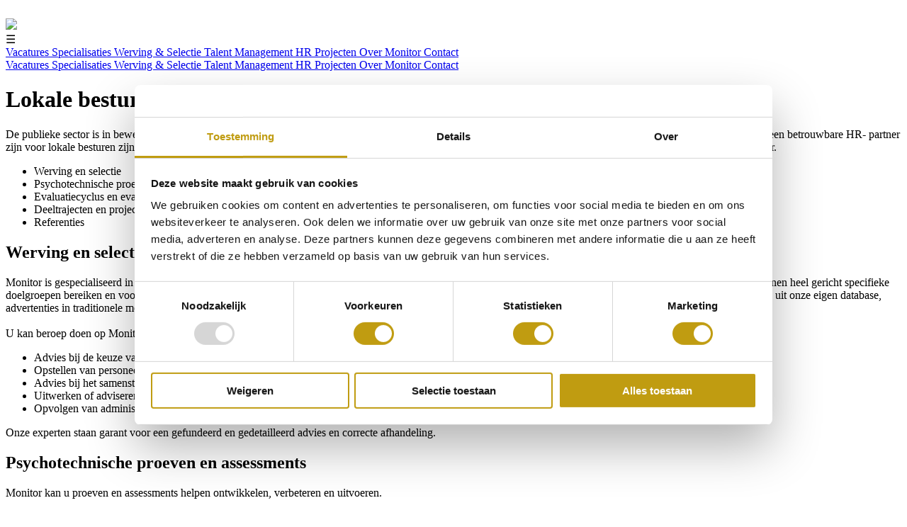

--- FILE ---
content_type: text/html; charset=UTF-8
request_url: https://www.monitor.be/specialisaties/lokale-besturen
body_size: 6501
content:
<!doctype html>
<html class="no-js" lang="">
<head>
    <meta charset="utf-8">
    <meta http-equiv="x-ua-compatible" content="ie=edge">
    <meta name="viewport" content="width=device-width, initial-scale=1">

    <!-- Base url for relative urls -->
    <base href="https://monitor.be/">

    <!-- Disable automatic detection and formatting of possible phone numbers -->
    <meta name="format-detection" content="telephone=no">

    				
	<title>Lokale besturen - Monitor</title>
	<meta name="description" content="" />

	<meta property="fb:app_id" content="">
	<meta property="og:url" content="https://www.monitor.be/specialisaties/lokale-besturen" />
	<meta property="og:type" content="website" />
	<meta property="og:title" content="Lokale besturen - Monitor" />
	<meta property="og:image" content="" />
	<meta property="og:image:width" content="1200" />
	<meta property="og:image:height" content="630" />
	<meta property="og:description" content="" />
	<meta property="og:site_name" content="NL" />
	<meta property="og:locale" content="nl_BE" />
	<meta property="og:locale:alternate" content="nl_BE" />
	
	<meta name="twitter:card" content="summary_large_image" />
	<meta name="twitter:site" content="" />
	<meta name="twitter:url" content="https://www.monitor.be/specialisaties/lokale-besturen" />
	<meta name="twitter:title" content="Lokale besturen - Monitor" />
	<meta name="twitter:description" content="" />
	<meta name="twitter:image" content="" />

	
	<link rel="home" href="https://monitor.be/" />
	<link rel="canonical" href="https://monitor.be/specialisaties/lokale-besturen">

    <!-- Favicons -->
    <link rel="apple-touch-icon" sizes="57x57" href="/favicons/apple-icon-57x57.png">
    <link rel="apple-touch-icon" sizes="60x60" href="/favicons/apple-icon-60x60.png">
    <link rel="apple-touch-icon" sizes="72x72" href="/favicons/apple-icon-72x72.png">
    <link rel="apple-touch-icon" sizes="76x76" href="/favicons/apple-icon-76x76.png">
    <link rel="apple-touch-icon" sizes="114x114" href="/favicons/apple-icon-114x114.png">
    <link rel="apple-touch-icon" sizes="120x120" href="/favicons/apple-icon-120x120.png">
    <link rel="apple-touch-icon" sizes="144x144" href="/favicons/apple-icon-144x144.png">
    <link rel="apple-touch-icon" sizes="152x152" href="/favicons/apple-icon-152x152.png">
    <link rel="apple-touch-icon" sizes="180x180" href="/favicons/apple-icon-180x180.png">
    <link rel="icon" type="image/png" sizes="192x192"  href="/favicons/android-icon-192x192.png">
    <link rel="icon" type="image/png" sizes="32x32" href="/favicons/favicon-32x32.png">
    <link rel="icon" type="image/png" sizes="96x96" href="/favicons/favicon-96x96.png">
    <link rel="icon" type="image/png" sizes="16x16" href="/favicons/favicon-16x16.png">
    <link rel="manifest" href="/manifest.json">
    <meta name="msapplication-TileColor" content="#f3f3f3">
    <meta name="msapplication-TileImage" content="/favicons/ms-icon-144x144.png">
    <meta name="theme-color" content="#f3f3f3">

    <!-- Google Tag Manager -->
    <script>(function(w,d,s,l,i){w[l]=w[l]||[];w[l].push({'gtm.start':
                new Date().getTime(),event:'gtm.js'});var f=d.getElementsByTagName(s)[0],
            j=d.createElement(s),dl=l!='dataLayer'?'&l='+l:'';j.async=true;j.src=
            'https://www.googletagmanager.com/gtm.js?id='+i+dl;f.parentNode.insertBefore(j,f);
        })(window,document,'script','dataLayer','GTM-P222P77');</script>
    <!-- End Google Tag Manager -->

    <link rel="stylesheet" href="/./css/site.css?id=224506a3267f49cb2c970fdfc2a4b9a3">

    <script>
        WebFontConfig = {
            google: {
                families: ['Work Sans:300,400,500,600,700']
            }
        };
        (function(d) {
            var wf = d.createElement('script'), s = d.scripts[0];
            wf.src = 'https://ajax.googleapis.com/ajax/libs/webfont/1.6.26/webfont.js';
            wf.async = true;
            s.parentNode.insertBefore(wf, s);
        })(document);
    </script>

    <!-- Craft Variables -->
    <script>
        window.mailchimp = {
            lists: {
                newsletter: '',
                alerts: '',
            },
        };
        window.locale = 'nl-BE';
        window.lang = JSON.parse('\u007B\u0022Content\u0022\u003A\u0022Inhoud\u0022,\u0022Builder\u0022\u003A\u0022Inhoud\u0022,\u0022Text\u0022\u003A\u0022Tekst\u0022,\u0022Quote\u0022\u003A\u0022Citaat\u0022,\u0022Gallery\u0022\u003A\u0022Gallerij\u0022,\u0022Body\u0022\u003A\u0022Inhoud\u0022,\u0022Position\u0022\u003A\u0022Positie\u0022,\u0022Width\u0022\u003A\u0022Breedte\u0022,\u0022Asset\u0022\u003A\u0022Bestand\u0022,\u0022Assets\u0022\u003A\u0022Bestanden\u0022,\u0022Lightbox\u0022\u003A\u0022Lightbox\u0022,\u0022If\u0020this\u0020image\u0020should\u0020open\u0020in\u0020a\u0020lightbox\u0020when\u0020clicked\u0022\u003A\u0022Moet\u0020deze\u0020afbeelding\u0020vergroot\u0020openen\u003F\u0022,\u0022Caption\u0022\u003A\u0022Onderschrift\u0022,\u0022Author\u0022\u003A\u0022Auteur\u0022,\u0022Description\u0022\u003A\u0022Beschrijving\u0022,\u0022Image\u0022\u003A\u0022Afbeelding\u0022,\u0022Optimized\u0020Images\u0022\u003A\u0022Geoptimaliseerde\u0020Afbeeldingen\u0022,\u0022Pages\u0022\u003A\u0022Pagina\\u2018s\u0022,\u0022Section\u0022\u003A\u0022Sectie\u0022,\u0022Content\u0020Page\u0022\u003A\u0022Inhoudspagina\u0022,\u0022Overview\u0020Page\u0022\u003A\u0022Overzichtspagina\u0022,\u0022Generic\u0020Error\u0022\u003A\u0022Algemene\u0020Fout\u0022,\u0022Teaser\u0022\u003A\u0022Teaser\u0022,\u0022Navigation\u0022\u003A\u0022Navigatie\u0022,\u0022New\u0020window\u0022\u003A\u0022Nieuw\u0020venster\u0022,\u0022Open\u0020this\u0020link\u0020in\u0020a\u0020new\u0020window.\u0022\u003A\u0022Open\u0020deze\u0020link\u0020in\u0020een\u0020nieuw\u0020venster.\u0022,\u0022Entry\u0022\u003A\u0022Inhoud\u0022,\u0022Category\u0022\u003A\u0022Categorie\u0022,\u0022Custom\u0022\u003A\u0022Aangepast\u0022,\u0022\u007Battribute\u007D\u0020mag\u0020niet\u0020leeg\u0020zijn\u0022\u003A\u0022\u007Battribute\u007D\u0020mag\u0020niet\u0020leeg\u0020zijn\u0022,\u0022firstname\u0022\u003A\u0022Voornaam\u0022,\u0022lastname\u0022\u003A\u0022Achternaam\u0022,\u0022email\u0022\u003A\u0022E\u002Dmail\u0020adres\u0022,\u0022Extra\u0020bijlagen\u0022\u003A\u0022Extra\u0020bijlagen\u0022,\u0022Please\u0020verify\u0020that\u0020you\u0020are\u0020not\u0020a\u0020robot.\u0022\u003A\u0022Gelieve\u0020te\u0020verifi\\u00ebren\u0020dat\u0020u\u0020geen\u0020robot\u0020bent.\u0022\u007D');
        window.csrfToken = 'kT8pGUx5l8e7QVmnUaKXfPQsBFIkQHK0zYwsw_nvYWHz3FFLAeoNCqEPbVR_Gsip1h40kADA0Rm5AUwecDFH2vzFW7nPqDgbhK80HDC1Q00=';
    </script>

    </head>
<body>
<!-- Google Tag Manager (noscript) -->
<noscript><iframe src="https://www.googletagmanager.com/ns.html?id=GTM-P222P77"
                  height="0" width="0" style="display:none;visibility:hidden"></iframe></noscript>
<!-- End Google Tag Manager (noscript) -->
<div id="app">
        <header class="relative pb-16 sm:px-8 px-4">
            <picture class="w-full bg-image bg-image-theme-primary">
                                                    
                                                <img alt=""
                     sizes="100vw"
                     src="https://monitor.be/assets/images/Monitor-paginas/_1920x571_crop_center-center_none/61e52ff7-379b-4f44-9228-83305b1f027d.jpg"
                     srcset="https://monitor.be/assets/images/Monitor-paginas/_320xAUTO_crop_center-center_none/61e52ff7-379b-4f44-9228-83305b1f027d.jpg 320w, https://monitor.be/assets/images/Monitor-paginas/_360xAUTO_crop_center-center_none/61e52ff7-379b-4f44-9228-83305b1f027d.jpg 360w, https://monitor.be/assets/images/Monitor-paginas/_412xAUTO_crop_center-center_none/61e52ff7-379b-4f44-9228-83305b1f027d.jpg 412w, https://monitor.be/assets/images/Monitor-paginas/_600xAUTO_crop_center-center_none/61e52ff7-379b-4f44-9228-83305b1f027d.jpg 600w, https://monitor.be/assets/images/Monitor-paginas/_768xAUTO_crop_center-center_none/61e52ff7-379b-4f44-9228-83305b1f027d.jpg 768w, https://monitor.be/assets/images/Monitor-paginas/_1024xAUTO_crop_center-center_none/61e52ff7-379b-4f44-9228-83305b1f027d.jpg 1024w, https://monitor.be/assets/images/Monitor-paginas/_1280xAUTO_crop_center-center_none/61e52ff7-379b-4f44-9228-83305b1f027d.jpg 1280w, https://monitor.be/assets/images/Monitor-paginas/_1440xAUTO_crop_center-center_none/61e52ff7-379b-4f44-9228-83305b1f027d.jpg 1440w">
            </picture>
        <div class="px-4 relative pt-12">
        <div class="xl:flex justify-between items-center">
            <div class="flex justify-between items-center">
                <a href="/" class="flex-shrink-0"><img class="pointer-events-auto h-12 md:h-24" src="/images/logo.png"></a>
                <div class="text-white no-underline" v-on:click="toggleMenu">
                    <div class="block md:hidden text-5xl cursor-pointer -mt-2">☰</div>
                </div>
            </div>
                        <div class="hidden md:flex flex-wrap flex-row py-4">
                                <a class="text-white no-underline mx-4 border-b border-transparent hover:text-white hover:border-white  my-4" href="https://monitor.be/vacatures">
                    Vacatures
                </a>
                                <a class="text-white no-underline mx-4 border-b border-transparent hover:text-white hover:border-white  my-4" href="https://monitor.be/specialisaties">
                    Specialisaties
                </a>
                                <a class="text-white no-underline mx-4 border-b border-transparent hover:text-white hover:border-white  my-4" href="https://monitor.be/werving-en-selectie">
                    Werving &amp; Selectie
                </a>
                                <a class="text-white no-underline mx-4 border-b border-transparent hover:text-white hover:border-white  my-4" href="https://monitor.be/talentmanagement">
                    Talent Management
                </a>
                                <a class="text-white no-underline mx-4 border-b border-transparent hover:text-white hover:border-white  my-4" href="https://monitor.be/hr-projecten">
                    HR Projecten
                </a>
                                <a class="text-white no-underline mx-4 border-b border-transparent hover:text-white hover:border-white  my-4" href="https://monitor.be/over-monitor">
                    Over Monitor
                </a>
                                <a class="text-white no-underline mx-4 border-b border-transparent hover:text-white hover:border-white  my-4" href="https://monitor.be/contact">
                    Contact
                </a>
                            </div>
            <Transition name="fadeHeight">
                <div v-show="menuOpen" class="md:hidden block" v-cloak>
                    <div class="v-cloak--invisible mt-4">
                        <div class="flex flex-col justify-between text-center">
                                                                                    <a class="text-lg inline-block text-white no-underline mb-4" href="https://monitor.be/vacatures">
                                <span class="border-b border-transparent hover:border-white  ">Vacatures</span>
                            </a>
                                                        <a class="text-lg inline-block text-white no-underline mb-4" href="https://monitor.be/specialisaties">
                                <span class="border-b border-transparent hover:border-white  ">Specialisaties</span>
                            </a>
                                                        <a class="text-lg inline-block text-white no-underline mb-4" href="https://monitor.be/werving-en-selectie">
                                <span class="border-b border-transparent hover:border-white  ">Werving &amp; Selectie</span>
                            </a>
                                                        <a class="text-lg inline-block text-white no-underline mb-4" href="https://monitor.be/talentmanagement">
                                <span class="border-b border-transparent hover:border-white  ">Talent Management</span>
                            </a>
                                                        <a class="text-lg inline-block text-white no-underline mb-4" href="https://monitor.be/hr-projecten">
                                <span class="border-b border-transparent hover:border-white  ">HR Projecten</span>
                            </a>
                                                        <a class="text-lg inline-block text-white no-underline mb-4" href="https://monitor.be/over-monitor">
                                <span class="border-b border-transparent hover:border-white  ">Over Monitor</span>
                            </a>
                                                        <a class="text-lg inline-block text-white no-underline mb-4" href="https://monitor.be/contact">
                                <span class="border-b border-transparent hover:border-white  ">Contact</span>
                            </a>
                                                    </div>
                    </div>
                </div>
            </Transition>
        </div>
        <div class="container mx-auto">

                            <div class="flex justify-center py-12">
                    <h1 class="relative text-white text-3xl font-sans mt-12 dot-line dot-line-light dot-line-full text-center font-normal">
                        <span class="font-semibold">Lokale besturen</span> </h1>
                </div>
                    </div>

    </div>
</header>

    <main>
        


	<div class="py-8 px-4 md:px-0">
    	



        
        
        
        
        
        
                <div class="container mx-auto">
        <div class="md:flex">
        <div class="w-full">

        <div class="text leading-normal text-base">
	<h2></h2>
	<p><a href="https://www.monitor.be/contact"></a>De publieke sector is in beweging en staat voor uitdagende tijden. Een lokale overheid met competente medewerkers is vandaag meer dan ooit een noodzaak. Monitor kan een betrouwbare HR- partner zijn voor lokale besturen zijn. Onze gespecialiseerde consultants met uitgebreide ervaring in de publieke sector en met kennis van de specifieke wetgeving staan voor u klaar.</p>
<ul><li>Werving en selectie</li><li>Psychotechnische proeven en assessments</li><li>Evaluatiecyclus en evaluatie decretale graden</li><li>Deeltrajecten en projecten</li><li>Referenties <br></li></ul>
</div>
        </div>

                            </div>
                </div>
            
        
        
        
        
        
        
        
                <div class="container mx-auto">
        <div class="md:flex">
        <div class="w-full">

        <div class="text leading-normal text-base">
	<h2>Werving en selectie</h2>
	<p>Monitor is gespecialiseerd in het invullen van knelpuntvacatures zoals stedenbouwkundig ambtenaar, beleidscoördinator technische dienst of diensthoofd financiën. We kunnen heel gericht specifieke doelgroepen bereiken en voor een kwalitatieve instroom aan kandidaten zorgen. Daarvoor zetten we een mix in van diverse tools zoals onder andere mailings naar personen uit onze eigen database, advertenties in traditionele media of online.<br><br>U kan beroep doen op Monitor voor diverse aspecten van uw selectieprocedure.<br></p>
<ul><li>Advies bij de keuze van wervingskanalen</li><li>Opstellen van personeelsadvertenties</li><li>Advies bij het samenstellen van selectiecommissies</li><li>Uitwerken of adviseren van schriftelijke en mondelinge selectieproeven</li><li>Opvolgen van administratieve verplichtingen tijdens de selectieprocedure ( o.a. communicatie met kandidaten en opstellen van PV tijdens mondelinge proeven)</li></ul>
<p>Onze experten staan garant voor een gefundeerd en gedetailleerd advies en correcte afhandeling.</p>
</div>
        </div>

                            </div>
                </div>
            
        
        
        
        
        
        
        
                <div class="container mx-auto">
        <div class="md:flex">
        <div class="w-full">

        <div class="text leading-normal text-base">
	<h2>Psychotechnische proeven en assessments</h2>
	<p>Monitor kan u proeven en assessments helpen ontwikkelen, verbeteren en uitvoeren.</p>
<ul><li>Proeven voor bevordering en niveaubepaling</li><li>Specifieke competentiemetingen</li><li>Psychotechnische proeven</li><li>Assessment centers</li></ul>
</div>
        </div>

                            </div>
                </div>
            
        
        
        
        
        
        
        
                <div class="container mx-auto">
        <div class="md:flex">
        <div class="w-full">

        <div class="text leading-normal text-base">
	<h2>Evaluatiecyclus en evaluatiesysteem</h2>
	<ul><li>Opstarten evaluatiesysteem</li></ul>
</div>
        </div>

                            </div>
                </div>
            
        
        
        
        
        
        
        
                <div class="container mx-auto">
        <div class="md:flex">
        <div class="w-full">

        <div class="text leading-normal text-base">
	<h2>Evaluatie decretale graden</h2>
	<ul><li>Vastleggen functieprofielen/competentieprofiel</li><li>Tussentijdse evaluatie tijdens de proeftijd ~ functioneringsgesprek</li><li>Informatiesessie voor de "beoordelaars"/inputgevers</li><li>Uitvoeren van de bevraging/ gegevensverwerking</li><li>Evaluatiegesprek met de functiehouder</li><li>Opmaken van het (voorbereidend) evaluatierapport</li><li>Briefing aan het College met begeleiding</li><li>Begeleiding commissie evaluatie decretale graden</li></ul>
</div>
        </div>

                            </div>
                </div>
            
        
        
        
        
        
        
        
                <div class="container mx-auto">
        <div class="md:flex">
        <div class="w-full">

        <div class="text leading-normal text-base">
	<h2>Deeltrajecten en projecten</h2>
	<p>Monitor kan u ook bijstaan in specifieke projecten of rollen.</p>
<ul><li>Selectieproeven uitwerken, afnemen en verbeteren</li><li>Zetelen in selectiecommissies als expert</li><li>Uitwerken en uitschrijven van competenties en competentieprofielen</li><li>Uitwerken van functiebeschrijvingen</li><li>Opleiding interviewtechnieken</li><li>Opleiding evaluatie van medewerkers</li></ul>
</div>
        </div>

                            </div>
                </div>
            
        
        
        
        
        
        
        
                <div class="container mx-auto">
        <div class="md:flex">
        <div class="w-full">

        <div class="bg-theme-primary text-white font-sans text-center py-6 px-4 rounded-xl w-full">
    <div class="mb-4">
                <p class="text-sm py-2">Meer weten?</p>    </div>
            <a href="https://www.monitor.be/contact" class="has-arrow text-black sm:text-lg font-semibold no-underline border-b-2 border-black hover:text-white hover:border-white">Contacteer ons <svg width="20" height="13" viewBox="0 0 20 13" xmlns="http://www.w3.org/2000/svg"><path d="M.208 6.177c-.14.14-.208.33-.208.573 0 .243.078.443.234.6.157.155.356.233.6.233h16.3l-3.54 3.594c-.417.382-.426.773-.026 1.172.4.398.79.39 1.172-.027l5-5c.104-.07.173-.156.208-.26.035-.105.052-.21.052-.313 0-.104-.017-.208-.052-.313-.035-.104-.104-.19-.208-.26l-5-5c-.382-.417-.773-.425-1.172-.026-.4.4-.39.79.026 1.173l3.54 3.594H.835c-.244 0-.452.086-.626.26z" fill="currentColor" fill-rule="evenodd"/></svg></a>
    </div>

        </div>

                            </div>
                </div>
            
        
        
        
        
        
        
        
                <div class="container mx-auto">
        <div class="md:flex">
        <div class="w-full">

         <div class="my-4">
	<div class="container mx-auto h-full w-2/3 mx-auto relative">
		<div id="slider__nav" class="absolute z-top w-full h-full flex items-center pointer-events-none"></div>
	</div>
	<div class="w-2/3 mx-auto slider">
  		  					            	            		            <picture class="w-full h-full">
		                <img src="https://monitor.be/assets/images/Monitor-paginas/referenties/_350xAUTO_crop_center-center_none/Hove-350.png" srcset="https://monitor.be/assets/images/Monitor-paginas/referenties/_350xAUTO_crop_center-center_none/Hove-350.png 1x, https://monitor.be/assets/images/Monitor-paginas/referenties/_700xAUTO_crop_center-center_none/Hove-350.png 2x" class="rounded" alt="Hove 350">
		            </picture>
	      					            	            		            <picture class="w-full h-full">
		                <img src="https://monitor.be/assets/images/Monitor-paginas/referenties/_350xAUTO_crop_center-center_none/Brecht.png" srcset="https://monitor.be/assets/images/Monitor-paginas/referenties/_350xAUTO_crop_center-center_none/Brecht.png 1x, https://monitor.be/assets/images/Monitor-paginas/referenties/_700xAUTO_crop_center-center_none/Brecht.png 2x" class="rounded" alt="Brecht">
		            </picture>
	      					            	            		            <picture class="w-full h-full">
		                <img src="https://monitor.be/assets/images/Monitor-paginas/referenties/_350xAUTO_crop_center-center_none/Westerlo.png" srcset="https://monitor.be/assets/images/Monitor-paginas/referenties/_350xAUTO_crop_center-center_none/Westerlo.png 1x, https://monitor.be/assets/images/Monitor-paginas/referenties/_700xAUTO_crop_center-center_none/Westerlo.png 2x" class="rounded" alt="Westerlo">
		            </picture>
	      					            	            		            <picture class="w-full h-full">
		                <img src="https://monitor.be/assets/images/Monitor-paginas/referenties/_350xAUTO_crop_center-center_none/Kapellen.png" srcset="https://monitor.be/assets/images/Monitor-paginas/referenties/_350xAUTO_crop_center-center_none/Kapellen.png 1x, https://monitor.be/assets/images/Monitor-paginas/referenties/_700xAUTO_crop_center-center_none/Kapellen.png 2x" class="rounded" alt="Kapellen">
		            </picture>
	      					            	            		            <picture class="w-full h-full">
		                <img src="https://monitor.be/assets/images/Monitor-paginas/referenties/_350xAUTO_crop_center-center_none/Riemst.png" srcset="https://monitor.be/assets/images/Monitor-paginas/referenties/_350xAUTO_crop_center-center_none/Riemst.png 1x, https://monitor.be/assets/images/Monitor-paginas/referenties/_700xAUTO_crop_center-center_none/Riemst.png 2x" class="rounded" alt="Riemst">
		            </picture>
	      					            	            		            <picture class="w-full h-full">
		                <img src="https://monitor.be/assets/images/Monitor-paginas/referenties/_350xAUTO_crop_center-center_none/poolstok.png" srcset="https://monitor.be/assets/images/Monitor-paginas/referenties/_350xAUTO_crop_center-center_none/poolstok.png 1x, https://monitor.be/assets/images/Monitor-paginas/referenties/_700xAUTO_crop_center-center_none/poolstok.png 2x" class="rounded" alt="Poolstok">
		            </picture>
	      					            	            		            <picture class="w-full h-full">
		                <img src="https://monitor.be/assets/images/Monitor-paginas/referenties/_350xAUTO_crop_center-center_none/Lille.png" srcset="https://monitor.be/assets/images/Monitor-paginas/referenties/_350xAUTO_crop_center-center_none/Lille.png 1x, https://monitor.be/assets/images/Monitor-paginas/referenties/_700xAUTO_crop_center-center_none/Lille.png 2x" class="rounded" alt="Lille">
		            </picture>
	      					            	            		            <picture class="w-full h-full">
		                <img src="https://monitor.be/assets/images/Monitor-paginas/referenties/_350xAUTO_crop_center-center_none/Borsbeek.png" srcset="https://monitor.be/assets/images/Monitor-paginas/referenties/_350xAUTO_crop_center-center_none/Borsbeek.png 1x, https://monitor.be/assets/images/Monitor-paginas/referenties/_700xAUTO_crop_center-center_none/Borsbeek.png 2x" class="rounded" alt="Borsbeek">
		            </picture>
	      					            	            		            <picture class="w-full h-full">
		                <img src="https://monitor.be/assets/images/Monitor-paginas/referenties/_350xAUTO_crop_center-center_none/Zaventem.png" srcset="https://monitor.be/assets/images/Monitor-paginas/referenties/_350xAUTO_crop_center-center_none/Zaventem.png 1x, https://monitor.be/assets/images/Monitor-paginas/referenties/_700xAUTO_crop_center-center_none/Zaventem.png 2x" class="rounded" alt="Zaventem">
		            </picture>
	        </div>
</div>

        </div>

                            </div>
                </div>
            
        	</div>


    </main>
    <footer class="footer relative bg-center text-white font-sans">
                
            <picture class="w-full bg-image bg-image-theme-secondary">
        <img class="lazyload" alt=""
             sizes="100vw"
             data-src="https://monitor.be/assets/images/Monitor-paginas/_1920x571_crop_center-center_none/61e52ff7-379b-4f44-9228-83305b1f027d.jpg"
             data-srcset="https://monitor.be/assets/images/Monitor-paginas/_320xAUTO_crop_center-center_none/61e52ff7-379b-4f44-9228-83305b1f027d.jpg 320w, https://monitor.be/assets/images/Monitor-paginas/_360xAUTO_crop_center-center_none/61e52ff7-379b-4f44-9228-83305b1f027d.jpg 360w, https://monitor.be/assets/images/Monitor-paginas/_412xAUTO_crop_center-center_none/61e52ff7-379b-4f44-9228-83305b1f027d.jpg 412w, https://monitor.be/assets/images/Monitor-paginas/_600xAUTO_crop_center-center_none/61e52ff7-379b-4f44-9228-83305b1f027d.jpg 600w, https://monitor.be/assets/images/Monitor-paginas/_768xAUTO_crop_center-center_none/61e52ff7-379b-4f44-9228-83305b1f027d.jpg 768w, https://monitor.be/assets/images/Monitor-paginas/_1024xAUTO_crop_center-center_none/61e52ff7-379b-4f44-9228-83305b1f027d.jpg 1024w, https://monitor.be/assets/images/Monitor-paginas/_1280xAUTO_crop_center-center_none/61e52ff7-379b-4f44-9228-83305b1f027d.jpg 1280w, https://monitor.be/assets/images/Monitor-paginas/_1440xAUTO_crop_center-center_none/61e52ff7-379b-4f44-9228-83305b1f027d.jpg 1440w">
    </picture>

    
    
    <div class="contact container mx-auto py-8 px-6 relative z-20">
        <div class="w-full">
            <h2 class="py-8 font-normal">Neem contact met ons op</h2>
            <div class="flex flex-wrap xl:flex-nowrap">
                                    <div class="w-full sm:w-1/2 xl:w-full mb-16 xl:mb-0">
                            <div class="pill bg-grey-light text-theme-secondary-dark relative z-20">Wijnegem - Sourcing &amp; Recruitment</div>
                            <address class="leading-normal font-normal dot-line dot-line-light relative">
                                Stokerijstraat 25 D01<br />
2110 Wijnegem
                            </address>
                            <a class="block no-underline text-white pt-8 relative z-20" href="tel:+3234751251">
                                <i class="text-xl fa fa-mobile" aria-hidden="true"></i>
                                +32 (0)3 475 12 51
                            </a>
                    </div>
                                    <div class="w-full sm:w-1/2 xl:w-full mb-16 xl:mb-0">
                            <div class="pill bg-grey-light text-theme-secondary-dark relative z-20">Wijnegem - Talent Management</div>
                            <address class="leading-normal font-normal dot-line dot-line-light relative">
                                Stokerijstraat 25 D02<br />
2110 Wijnegem
                            </address>
                            <a class="block no-underline text-white pt-8 relative z-20" href="tel:+3234751251">
                                <i class="text-xl fa fa-mobile" aria-hidden="true"></i>
                                +32 (0)3 475 12 51
                            </a>
                    </div>
                                    <div class="w-full sm:w-1/2 xl:w-full mb-16 xl:mb-0">
                            <div class="pill bg-grey-light text-theme-secondary-dark relative z-20">Flex Offices</div>
                            <address class="leading-normal font-normal dot-line dot-line-light relative">
                                Hasselt - Gent - Geel -<br />
Turnhout - Leuven
                            </address>
                            <a class="block no-underline text-white pt-8 relative z-20" href="tel:+3234751251">
                                <i class="text-xl fa fa-mobile" aria-hidden="true"></i>
                                +32 (0)3 475 12 51
                            </a>
                    </div>
                            </div>
        </div>
    </div>

    <div class="border-t-5 border-white w-full my-3 relative z-20"></div>
    <div class="container mx-auto sm:pt-8 pt-4 px-6 relative z-20">
        <div class="flex sm:flex-row justify-between">
            <div class="font-medium flex max-w-full flex-wrap sm:flex-1 sm:flex-row flex-col sm:justify-start">
                                                    <a class="text-white no-underline sm:mr-4 border-b border-transparent hover:border-white  mb-2" href="https://monitor.be/vacatures">
                        Vacatures
                    </a>
                                    <a class="text-white no-underline sm:mr-4 border-b border-transparent hover:border-white  mb-2" href="https://monitor.be/specialisaties">
                        Specialisaties
                    </a>
                                    <a class="text-white no-underline sm:mr-4 border-b border-transparent hover:border-white  mb-2" href="https://monitor.be/werving-en-selectie">
                        Werving &amp; Selectie
                    </a>
                                    <a class="text-white no-underline sm:mr-4 border-b border-transparent hover:border-white  mb-2" href="https://monitor.be/talentmanagement">
                        Talent Management
                    </a>
                                    <a class="text-white no-underline sm:mr-4 border-b border-transparent hover:border-white  mb-2" href="https://monitor.be/hr-projecten">
                        HR Projecten
                    </a>
                                    <a class="text-white no-underline sm:mr-4 border-b border-transparent hover:border-white  mb-2" href="https://monitor.be/over-monitor">
                        Over Monitor
                    </a>
                                    <a class="text-white no-underline sm:mr-4 border-b border-transparent hover:border-white  mb-2" href="https://monitor.be/contact">
                        Contact
                    </a>
                            </div>
            <div class="socials sm:flex sm:justify-end">
                                <a class="text-white pr-2 text-xl hover:text-theme-primary" href="https://facebook.com/monitorhrconsulting">
                    <i class="fa fa-facebook" aria-hidden="true"></i>
                </a>
                                                                <a class="text-white px-2 text-xl hover:text-theme-primary" href="https://linkedin.com/company/monitor-hr-consulting">
                    <i class="fa fa-linkedin" aria-hidden="true"></i>
                </a>
                                                <a class="text-white pl-2 text-xl hover:text-theme-primary" href="https://instagram.com/monitor_hr_consulting">
                    <i class="fa fa-instagram" aria-hidden="true"></i>
                </a>
                            </div>
        </div></div>
    <div class="container mx-auto py-4 px-6 flex justify-between relative z-20">
        <p class="text-sm font-sans">&copy; 2026 Monitor.be - Alle rechten voorbehouden - <a href="https://monitor.be/privacy" class="text-sm font-sans text-white no-underline" title="Privacybeleid">Privacybeleid</a></p>
    </div>
</footer>
</div>

<!-- Include CDN Scripts -->
<script src="https://code.jquery.com/jquery-3.2.1.min.js" integrity="sha256-hwg4gsxgFZhOsEEamdOYGBf13FyQuiTwlAQgxVSNgt4=" crossorigin="anonymous"></script>
<script src="https://cdnjs.cloudflare.com/ajax/libs/jquery-throttle-debounce/1.1/jquery.ba-throttle-debounce.min.js"></script>
<script src="https://cdnjs.cloudflare.com/ajax/libs/babel-polyfill/6.26.0/polyfill.min.js"></script>
<script src="https://cdnjs.cloudflare.com/ajax/libs/slick-carousel/1.8.1/slick.js"></script>

<!-- Include own scripts -->
<script src="/./js/site.js?id=7f6ae3971b3e93aa8e4eb779230afa4f"></script>

<!--Start of Tawk.to Script-->
<script type="text/javascript">
var Tawk_API=Tawk_API||{}, Tawk_LoadStart=new Date();
(function(){
var s1=document.createElement("script"),s0=document.getElementsByTagName("script")[0];
s1.async=true;
s1.src='https://embed.tawk.to/614362bb25797d7a89ff5634/1ffnjjbkn';
s1.charset='UTF-8';
s1.setAttribute('crossorigin','*');
s0.parentNode.insertBefore(s1,s0);
})();
</script>
<!--End of Tawk.to Script-->
</body>
</html>
